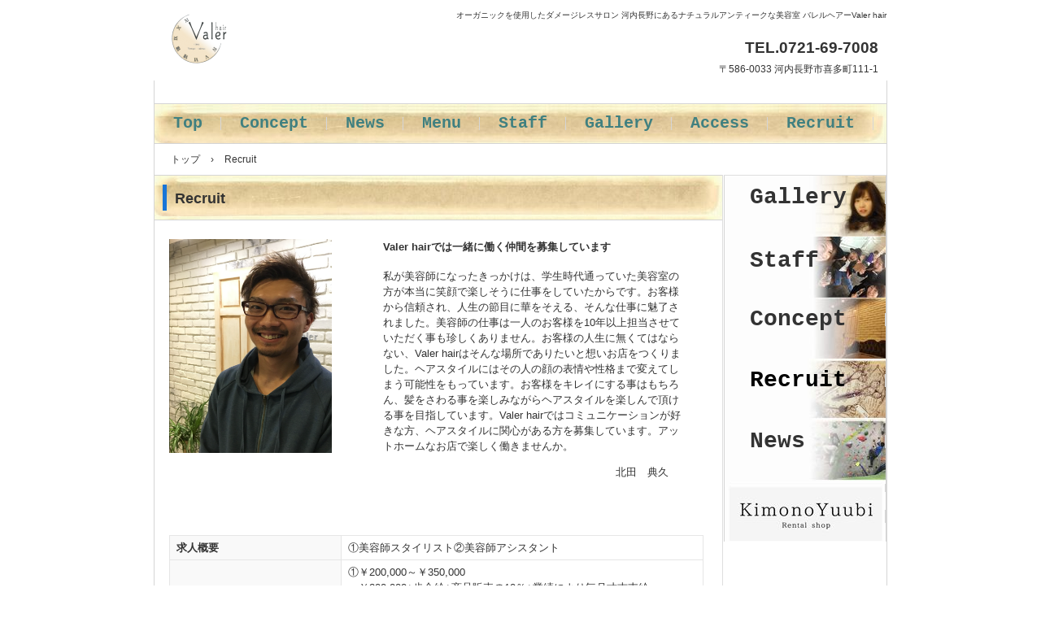

--- FILE ---
content_type: text/html
request_url: http://valerhair.com/recruit.html
body_size: 9123
content:
<!DOCTYPE html>
<html lang="ja">
<head>
<meta charset="UTF-8">
<meta name="viewport" content="width=device-width, initial-scale=1">
<meta name="keywords" content="valerhair,バレルへアー,美容室,河内長野,香草カラー,ダメージレス,傷まない,オーガニック,RECRUIT,リクルート">
<meta name="description" content="香草カラーを使用したダメージレスサロン。河内長野にあるナチュラルアンティークな美容室、バレルヘアーValer hair。リクルート、求人説明のページ。">
<title>Recruit | バレルヘアー Valer hair 河内長野</title><!--[if lt IE 9]>
<script src="html5.js" type="text/javascript"></script>
<![endif]-->
<style type="text/css">
<!--

html{
  font-size: 62.5%;
}
article, aside, details, figcaption, figure, footer, header, hgroup, main, nav, section, summary{
  display: block;
}
h1, h2, h3, h4, h5, h6, p, ul, ol, dl, table{
  margin-top: 0;
  box-sizing: border-box;
}

ul{
  margin: 0;
  box-sizing: border-box;
}

nav{
  box-sizing: border-box;
}

/* body */

body {
  text-align: left;
  padding:0px;
  margin:0px;
  word-wrap: break-word;
  font-size: 13px;
  font-size: 1.3rem;
  font-family: "ヒラギノ角ゴ Pro W3", "Hiragino Kaku Gothic Pro", "メイリオ", Meiryo, Osaka, "ＭＳ Ｐゴシック", "MS PGothic", Arial, sans-serif;
  line-height: 1.5;
}

#content {
  position: relative;
}

/* Parts */

.sp-part-top {
  display: block;
  position: relative;
}

.sp-part-top:after {
  display: table;
  clear: both;
  content: "";
}

/* copyright */

.hpb-copyright {
  display: block;
  text-align: center;
}

/* layout */

/*追加*/
#main {
   overflow: hidden;
   padding: 0;
   margin: 0 auto;
}

#main:after {
  clear: both;
  display: table;
  content: "";
}

/*追加*/
#colophon {
  padding: 0px;
  padding-top: 30px;
  width:100%;
  margin: 0 auto;
}
#sidebar1, #sidebar2 {
  float: none;
  width: auto;
  padding: 0px;
  box-sizing:border-box;
}

/*---*/

#primary
{
  margin-top:0;
}

#breadcrumb-list {
  clear: both;
}

.screen-reader-text{
  display:none;
}

/* table */
th {
  text-align: left;
}

table.sp-part-top {
  margin: 5px auto;
  display: table;
  border-collapse: collapse;
  width: 100%;
}
table > tbody > tr > th, table > tbody > tr > td {
padding: 5px 8px;
}

/* Yahoo!ロコ-地図, Googleマップ */

div[data-hpbmap] {
  word-wrap: normal;
  max-width: 100%;
}

div[data-hpbmap] img {
  max-width: none !important;
}

/* WordPress投稿 */

.entry-content .alignleft,
.comment-content .alignleft {
  float: left;
}
.entry-content .alignright,
.comment-content .alignright {
  float: right;
}
.entry-content .aligncenter,
.comment-content .aligncenter {
  display: block;
  margin-left: auto;
  margin-right: auto;
}
.entry-content:after,
.comment-content:after {
  display: table;
  clear: both;
  content: "";
}

/* 追加 */

@media screen and (max-width: 568px){

  * {
    box-sizing: border-box;
  }
  body {
    min-width: 100%;
  }

  #masthead {
    position: static;
  }
  #primary, #main-inner, #contenthead, #content {
    float: none;
    width: 100%;
  }
  #main,#content {
    width: 100%;
    padding: 0;
  }
  #main-inner {
    padding: 10px;
  }

  #sidebar1, #sidebar2 {
    float: none;
    width: auto;
    padding: 10px;
    box-sizing:border-box;
  }

  #colophon {
    padding: 10px;
  }

  embed {
    max-width: 100%;
  }
}
#colophon {
  margin-top : 0px;
  margin-left : auto;
  margin-right : auto;
  margin-bottom : 0px;
}

#content {
  background-color : #ffffff;
  margin-top : 0px;
  margin-left : auto;
  margin-right : auto;
  margin-bottom : 10px;
  height : 100%;
  position : relative;
  box-sizing : border-box;
}

#main {
  margin-top : 0px;
  margin-left : auto;
  margin-right : auto;
  margin-bottom : 0px;
  border-bottom-width : 1px;
  border-bottom-style : solid;
  border-bottom-color : #d5d5d5;
}

#main::after {
  clear : both;
  display : table;
  content : "";
}

#masthead {
  padding-top : 1px;
}

#page-content {
  margin-top : 10px;
  margin-left : 10px;
  margin-right : 10px;
  margin-bottom : 10px;
}

#primary {
  box-sizing : border-box;
}

#sidebar1 {
  box-sizing : border-box;
}

#sidebar2 {
  box-sizing : border-box;
}

a {
  color : #333333;
  text-decoration : none;
}

a:active {
  color : #333333;
  text-decoration : none;
}

a:hover {
  color : #db2414;
  text-decoration : underline;
}

body {
  font-size : 1.2rem;
  color : #333333;
}

@media not screen, screen and (min-width: 569px) {

  #colophon {
    padding-top : 20px;
    margin-top : 0px;
    margin-left : auto;
    margin-right : auto;
    margin-bottom : 0px;
    border-left-width : 1px;
    border-right-width : 1px;
    border-left-style : solid;
    border-right-style : solid;
    border-left-color : #d5d5d5;
    border-right-color : #d5d5d5;
    width : 900px;
  }

  #main {
    margin-top : 0px;
    margin-left : auto;
    margin-right : auto;
    margin-bottom : 0px;
    border-left-width : 1px;
    border-right-width : 1px;
    border-left-style : solid;
    border-right-style : solid;
    border-left-color : #d5d5d5;
    border-right-color : #d5d5d5;
    width : 900px;
  }

  #sidebar2 {
    background-color : #408080;
  }
}

@media not screen, screen and (min-width: 569px) {

  #content {
    border-right-width : 1px;
    border-bottom-width : 1px;
    border-right-style : solid;
    border-bottom-style : solid;
    border-right-color : #dedede;
    border-bottom-color : #dedede;
    width : 699px;
    float : left;
  }

  #contenthead {
    width : 900px;
  }

  #main-inner {
    width : 900px;
  }

  #sidebar2 {
    border-top-width : 1px;
    border-top-style : solid;
    border-top-color : #dedede;
    width : 200px;
    float : right;
  }
}

@media screen and (max-width: 568px) {

  #main-inner {
    padding-top : 0px;
    padding-left : 0px;
    padding-right : 0px;
    padding-bottom : 0px;
  }

  #sidebar1 {
    padding-top : 0px;
    padding-left : 0px;
    padding-right : 0px;
    padding-bottom : 0px;
  }

  #sidebar2 {
    padding-top : 0px;
    padding-left : 0px;
    padding-right : 0px;
    padding-bottom : 0px;
  }
}

#sp-site-navigation-2, #sp-site-navigation-3, #sp-site-navigation-4, #sp-site-navigation-5, #sp-site-navigation-6, #sp-site-navigation-7 {
  padding-top : 4px;
  border-left-width : 1px;
  border-right-width : 1px;
  border-left-style : solid;
  border-right-style : solid;
  border-left-color : #d5d5d5;
  border-right-color : #d5d5d5;
}

#sp-site-navigation-2 .menu-toggle, #sp-site-navigation-3 .menu-toggle, #sp-site-navigation-4 .menu-toggle, #sp-site-navigation-5 .menu-toggle, #sp-site-navigation-6 .menu-toggle, #sp-site-navigation-7 .menu-toggle {
  display : none;
}

#sp-site-navigation-2 .screen-reader-text, #sp-site-navigation-3 .screen-reader-text, #sp-site-navigation-4 .screen-reader-text, #sp-site-navigation-5 .screen-reader-text, #sp-site-navigation-6 .screen-reader-text, #sp-site-navigation-7 .screen-reader-text {
  display : none;
}

#sp-site-navigation-2 ul, #sp-site-navigation-3 ul, #sp-site-navigation-4 ul, #sp-site-navigation-5 ul, #sp-site-navigation-6 ul, #sp-site-navigation-7 ul {
  padding-top : 0px;
  padding-left : 0px;
  padding-right : 0px;
  padding-bottom : 0px;
  margin-top : 0px;
  margin-left : 0px;
  margin-right : 0px;
  margin-bottom : 0px;
  list-style-type : none;
  list-style-position : outside;
}

#sp-site-navigation-2 ul a, #sp-site-navigation-3 ul a, #sp-site-navigation-4 ul a, #sp-site-navigation-5 ul a, #sp-site-navigation-6 ul a, #sp-site-navigation-7 ul a {
  text-decoration : none;
}

#sp-site-navigation-2 ul ul, #sp-site-navigation-3 ul ul, #sp-site-navigation-4 ul ul, #sp-site-navigation-5 ul ul, #sp-site-navigation-6 ul ul, #sp-site-navigation-7 ul ul {
  background-color : #ffffff;
  border-top-width : 1px;
  border-left-width : 1px;
  border-right-width : 1px;
  border-bottom-width : medium;
  border-top-style : solid;
  border-left-style : solid;
  border-right-style : solid;
  border-bottom-style : none;
  border-top-color : #3c3f53;
  border-left-color : #3c3f53;
  border-right-color : #3c3f53;
  border-bottom-color : initial;
  width : auto;
  min-width : 150px;
  display : none;
  position : absolute;
  top : 100%;
  left : 0px;
  z-index : 9999;
}

#sp-site-navigation-2 ul ul li, #sp-site-navigation-3 ul ul li, #sp-site-navigation-4 ul ul li, #sp-site-navigation-5 ul ul li, #sp-site-navigation-6 ul ul li, #sp-site-navigation-7 ul ul li {
  border-bottom-width : 1px;
  border-bottom-style : solid;
  border-bottom-color : #3c3f53;
  width : 100%;
  white-space : nowrap;
}

#sp-site-navigation-2 ul ul li a, #sp-site-navigation-3 ul ul li a, #sp-site-navigation-4 ul ul li a, #sp-site-navigation-5 ul ul li a, #sp-site-navigation-6 ul ul li a, #sp-site-navigation-7 ul ul li a {
  color : #333333;
  padding-top : 5px;
  padding-left : 0.5rem;
  padding-right : 0.5rem;
  padding-bottom : 5px;
  display : block;
}

#sp-site-navigation-2 ul ul li a:hover, #sp-site-navigation-3 ul ul li a:hover, #sp-site-navigation-4 ul ul li a:hover, #sp-site-navigation-5 ul ul li a:hover, #sp-site-navigation-6 ul ul li a:hover, #sp-site-navigation-7 ul ul li a:hover {
  background-color : #ededed;
}

#sp-site-navigation-2 ul ul li:hover, #sp-site-navigation-3 ul ul li:hover, #sp-site-navigation-4 ul ul li:hover, #sp-site-navigation-5 ul ul li:hover, #sp-site-navigation-6 ul ul li:hover, #sp-site-navigation-7 ul ul li:hover {
  position : relative;
}

#sp-site-navigation-2 ul ul li:hover> ul, #sp-site-navigation-3 ul ul li:hover> ul, #sp-site-navigation-4 ul ul li:hover> ul, #sp-site-navigation-5 ul ul li:hover> ul, #sp-site-navigation-6 ul ul li:hover> ul, #sp-site-navigation-7 ul ul li:hover> ul {
  display : block;
  top : 0px;
  left : 100%;
}

#sp-site-navigation-2> ul, #sp-site-navigation-3> ul, #sp-site-navigation-4> ul, #sp-site-navigation-5> ul, #sp-site-navigation-6> ul, #sp-site-navigation-7> ul {
  margin-top : 0px;
  margin-left : auto;
  margin-right : auto;
  margin-bottom : 0px;
  width : 100%;
}

#sp-site-navigation-2> ul::after, #sp-site-navigation-3> ul::after, #sp-site-navigation-4> ul::after, #sp-site-navigation-5> ul::after, #sp-site-navigation-6> ul::after, #sp-site-navigation-7> ul::after {
  clear : both;
  display : table;
  content : "";
}

#sp-site-navigation-2> ul> li, #sp-site-navigation-3> ul> li, #sp-site-navigation-4> ul> li, #sp-site-navigation-5> ul> li, #sp-site-navigation-6> ul> li, #sp-site-navigation-7> ul> li {
  background-image : url(img/nav-boder.png);
  background-repeat : no-repeat;
  background-position : right center;
  padding-top : 0px;
  padding-left : 3px;
  padding-right : 3px;
  padding-bottom : 0px;
  margin-bottom : 4px;
  width : auto;
  float : none;
  position : relative;
}

#sp-site-navigation-2> ul> li.current-menu-ancestor> a, #sp-site-navigation-3> ul> li.current-menu-ancestor> a, #sp-site-navigation-4> ul> li.current-menu-ancestor> a, #sp-site-navigation-5> ul> li.current-menu-ancestor> a, #sp-site-navigation-6> ul> li.current-menu-ancestor> a, #sp-site-navigation-7> ul> li.current-menu-ancestor> a {
  color : #ffffff;
  background-color : #0e7aec;
}

#sp-site-navigation-2> ul> li.current-menu-item> a, #sp-site-navigation-3> ul> li.current-menu-item> a, #sp-site-navigation-4> ul> li.current-menu-item> a, #sp-site-navigation-5> ul> li.current-menu-item> a, #sp-site-navigation-6> ul> li.current-menu-item> a, #sp-site-navigation-7> ul> li.current-menu-item> a {
  color : #ffffff;
  background-color : #0e7aec;
}

#sp-site-navigation-2> ul> li.current_page_ancestor> a, #sp-site-navigation-3> ul> li.current_page_ancestor> a, #sp-site-navigation-4> ul> li.current_page_ancestor> a, #sp-site-navigation-5> ul> li.current_page_ancestor> a, #sp-site-navigation-6> ul> li.current_page_ancestor> a, #sp-site-navigation-7> ul> li.current_page_ancestor> a {
  color : #ffffff;
  background-color : #0e7aec;
}

#sp-site-navigation-2> ul> li.current_page_item> a, #sp-site-navigation-3> ul> li.current_page_item> a, #sp-site-navigation-4> ul> li.current_page_item> a, #sp-site-navigation-5> ul> li.current_page_item> a, #sp-site-navigation-6> ul> li.current_page_item> a, #sp-site-navigation-7> ul> li.current_page_item> a {
  color : #ffffff;
  background-color : #0e7aec;
}

#sp-site-navigation-2> ul> li:hover> ul, #sp-site-navigation-3> ul> li:hover> ul, #sp-site-navigation-4> ul> li:hover> ul, #sp-site-navigation-5> ul> li:hover> ul, #sp-site-navigation-6> ul> li:hover> ul, #sp-site-navigation-7> ul> li:hover> ul {
  display : block;
}

#sp-site-navigation-2> ul> li> a, #sp-site-navigation-3> ul> li> a, #sp-site-navigation-4> ul> li> a, #sp-site-navigation-5> ul> li> a, #sp-site-navigation-6> ul> li> a, #sp-site-navigation-7> ul> li> a {
  padding-top : 5px;
  padding-left : 1em;
  padding-right : 1em;
  padding-bottom : 5px;
  display : block;
}

#sp-site-navigation-2> ul> li> a:hover, #sp-site-navigation-3> ul> li> a:hover, #sp-site-navigation-4> ul> li> a:hover, #sp-site-navigation-5> ul> li> a:hover, #sp-site-navigation-6> ul> li> a:hover, #sp-site-navigation-7> ul> li> a:hover {
  color : #ffffff;
  background-color : #0e7aec;
}

@media screen and (max-width: 568px) {

  #sp-site-navigation-2, #sp-site-navigation-3, #sp-site-navigation-4, #sp-site-navigation-5, #sp-site-navigation-6, #sp-site-navigation-7 {
    background-color : #0e7aec;
    background-image : none;
    padding-top : 0px;
    margin-top : 10px;
    position : relative;
  }

  #sp-site-navigation-2 .menu-toggle, #sp-site-navigation-3 .menu-toggle, #sp-site-navigation-4 .menu-toggle, #sp-site-navigation-5 .menu-toggle, #sp-site-navigation-6 .menu-toggle, #sp-site-navigation-7 .menu-toggle {
    background-image : url(img/icon-menu.png);
    background-repeat : no-repeat;
    background-position : center center;
    text-indent : -999em;
    padding-top : 10px;
    padding-left : 10px;
    padding-right : 10px;
    padding-bottom : 10px;
    margin-top : 0px;
    margin-left : 0px;
    margin-right : 0px;
    margin-bottom : 0px;
    display : none;
    cursor : pointer;
  }

  #sp-site-navigation-2 .screen-reader-text, #sp-site-navigation-3 .screen-reader-text, #sp-site-navigation-4 .screen-reader-text, #sp-site-navigation-5 .screen-reader-text, #sp-site-navigation-6 .screen-reader-text, #sp-site-navigation-7 .screen-reader-text {
    display : none;
  }

  #sp-site-navigation-2 li, #sp-site-navigation-3 li, #sp-site-navigation-4 li, #sp-site-navigation-5 li, #sp-site-navigation-6 li, #sp-site-navigation-7 li {
    background-repeat : repeat-x;
    background-position : left top;
    padding-left : 0px;
    border-left-width : 0px;
  }

  #sp-site-navigation-2 li a, #sp-site-navigation-3 li a, #sp-site-navigation-4 li a, #sp-site-navigation-5 li a, #sp-site-navigation-6 li a, #sp-site-navigation-7 li a {
    color : #ffffff;
    display : block;
  }

  #sp-site-navigation-2 ul, #sp-site-navigation-3 ul, #sp-site-navigation-4 ul, #sp-site-navigation-5 ul, #sp-site-navigation-6 ul, #sp-site-navigation-7 ul {
    background-color : #ffffff;
    width : auto;
    height : auto;
    display : block;
    list-style-type : none;
    list-style-position : outside;
  }

  #sp-site-navigation-2 ul li, #sp-site-navigation-3 ul li, #sp-site-navigation-4 ul li, #sp-site-navigation-5 ul li, #sp-site-navigation-6 ul li, #sp-site-navigation-7 ul li {
    width : auto;
    float : none;
  }

  #sp-site-navigation-2 ul li a, #sp-site-navigation-3 ul li a, #sp-site-navigation-4 ul li a, #sp-site-navigation-5 ul li a, #sp-site-navigation-6 ul li a, #sp-site-navigation-7 ul li a {
    line-height : 24px;
    background-repeat : no-repeat;
    background-position : 5px 12px;
    padding-top : 8px;
    padding-left : 25px;
    padding-right : 10px;
    padding-bottom : 7px;
    float : none;
  }

  #sp-site-navigation-2 ul li a:active, #sp-site-navigation-3 ul li a:active, #sp-site-navigation-4 ul li a:active, #sp-site-navigation-5 ul li a:active, #sp-site-navigation-6 ul li a:active, #sp-site-navigation-7 ul li a:active {
    color : #ffffff;
    text-decoration : none;
  }

  #sp-site-navigation-2 ul li a:hover, #sp-site-navigation-3 ul li a:hover, #sp-site-navigation-4 ul li a:hover, #sp-site-navigation-5 ul li a:hover, #sp-site-navigation-6 ul li a:hover, #sp-site-navigation-7 ul li a:hover {
    color : #ffffff;
    text-decoration : none;
  }

  #sp-site-navigation-2 ul li a:link, #sp-site-navigation-3 ul li a:link, #sp-site-navigation-4 ul li a:link, #sp-site-navigation-5 ul li a:link, #sp-site-navigation-6 ul li a:link, #sp-site-navigation-7 ul li a:link {
    color : #3c3f53;
    text-decoration : none;
  }

  #sp-site-navigation-2 ul li a:visited, #sp-site-navigation-3 ul li a:visited, #sp-site-navigation-4 ul li a:visited, #sp-site-navigation-5 ul li a:visited, #sp-site-navigation-6 ul li a:visited, #sp-site-navigation-7 ul li a:visited {
    color : #3c3f53;
    text-decoration : none;
  }

  #sp-site-navigation-2 ul li li, #sp-site-navigation-3 ul li li, #sp-site-navigation-4 ul li li, #sp-site-navigation-5 ul li li, #sp-site-navigation-6 ul li li, #sp-site-navigation-7 ul li li {
    background-image : none;
  }

  #sp-site-navigation-2 ul ul, #sp-site-navigation-3 ul ul, #sp-site-navigation-4 ul ul, #sp-site-navigation-5 ul ul, #sp-site-navigation-6 ul ul, #sp-site-navigation-7 ul ul {
    background-color : transparent;
    border-top-width : medium;
    border-left-width : medium;
    border-right-width : medium;
    border-bottom-width : medium;
    border-top-style : none;
    border-left-style : none;
    border-right-style : none;
    border-bottom-style : none;
    border-top-color : initial;
    border-left-color : initial;
    border-right-color : initial;
    border-bottom-color : initial;
    width : auto;
    min-width : 150px;
    display : block;
    position : relative;
    top : 100%;
    left : 0px;
    z-index : 9999;
  }

  #sp-site-navigation-2 ul ul li, #sp-site-navigation-3 ul ul li, #sp-site-navigation-4 ul ul li, #sp-site-navigation-5 ul ul li, #sp-site-navigation-6 ul ul li, #sp-site-navigation-7 ul ul li {
    border-bottom-width : medium;
    border-bottom-style : none;
    border-bottom-color : initial;
  }

  #sp-site-navigation-2 ul ul li a, #sp-site-navigation-3 ul ul li a, #sp-site-navigation-4 ul ul li a, #sp-site-navigation-5 ul ul li a, #sp-site-navigation-6 ul ul li a, #sp-site-navigation-7 ul ul li a {
    color : #ffffff;
    padding-top : 8px;
    padding-left : 50px;
    padding-right : 50px;
    padding-bottom : 8px;
    border-bottom-width : medium;
    border-bottom-style : none;
    border-bottom-color : initial;
  }

  #sp-site-navigation-2 ul ul li a:hover, #sp-site-navigation-3 ul ul li a:hover, #sp-site-navigation-4 ul ul li a:hover, #sp-site-navigation-5 ul ul li a:hover, #sp-site-navigation-6 ul ul li a:hover, #sp-site-navigation-7 ul ul li a:hover {
    background-color : rgba(0, 0, 0, 0.1);
  }

  #sp-site-navigation-2 ul> li, #sp-site-navigation-3 ul> li, #sp-site-navigation-4 ul> li, #sp-site-navigation-5 ul> li, #sp-site-navigation-6 ul> li, #sp-site-navigation-7 ul> li {
    color : #ffffff;
    padding-top : 0px;
    padding-left : 0px;
    padding-right : 0px;
    padding-bottom : 0px;
  }

  #sp-site-navigation-2.button-menu .menu-toggle, #sp-site-navigation-3.button-menu .menu-toggle, #sp-site-navigation-4.button-menu .menu-toggle, #sp-site-navigation-5.button-menu .menu-toggle, #sp-site-navigation-6.button-menu .menu-toggle, #sp-site-navigation-7.button-menu .menu-toggle {
    display : block;
  }

  #sp-site-navigation-2.button-menu ul.toggled-on, #sp-site-navigation-3.button-menu ul.toggled-on, #sp-site-navigation-4.button-menu ul.toggled-on, #sp-site-navigation-5.button-menu ul.toggled-on, #sp-site-navigation-6.button-menu ul.toggled-on, #sp-site-navigation-7.button-menu ul.toggled-on {
    display : block;
  }

  #sp-site-navigation-2.button-menu> ul, #sp-site-navigation-3.button-menu> ul, #sp-site-navigation-4.button-menu> ul, #sp-site-navigation-5.button-menu> ul, #sp-site-navigation-6.button-menu> ul, #sp-site-navigation-7.button-menu> ul {
    display : none;
  }

  #sp-site-navigation-2.button-menu> ul> ul, #sp-site-navigation-3.button-menu> ul> ul, #sp-site-navigation-4.button-menu> ul> ul, #sp-site-navigation-5.button-menu> ul> ul, #sp-site-navigation-6.button-menu> ul> ul, #sp-site-navigation-7.button-menu> ul> ul {
    display : block;
  }

  #sp-site-navigation-2> ul> li.current-menu-ancestor> a, #sp-site-navigation-3> ul> li.current-menu-ancestor> a, #sp-site-navigation-4> ul> li.current-menu-ancestor> a, #sp-site-navigation-5> ul> li.current-menu-ancestor> a, #sp-site-navigation-6> ul> li.current-menu-ancestor> a, #sp-site-navigation-7> ul> li.current-menu-ancestor> a {
    color : #ffffff;
    background-color : #0e7aec;
  }

  #sp-site-navigation-2> ul> li.current-menu-item> a, #sp-site-navigation-3> ul> li.current-menu-item> a, #sp-site-navigation-4> ul> li.current-menu-item> a, #sp-site-navigation-5> ul> li.current-menu-item> a, #sp-site-navigation-6> ul> li.current-menu-item> a, #sp-site-navigation-7> ul> li.current-menu-item> a {
    color : #ffffff;
    background-color : #0e7aec;
  }

  #sp-site-navigation-2> ul> li.current_page_ancestor> a, #sp-site-navigation-3> ul> li.current_page_ancestor> a, #sp-site-navigation-4> ul> li.current_page_ancestor> a, #sp-site-navigation-5> ul> li.current_page_ancestor> a, #sp-site-navigation-6> ul> li.current_page_ancestor> a, #sp-site-navigation-7> ul> li.current_page_ancestor> a {
    color : #ffffff;
    background-color : #0e7aec;
  }

  #sp-site-navigation-2> ul> li.current_page_item> a, #sp-site-navigation-3> ul> li.current_page_item> a, #sp-site-navigation-4> ul> li.current_page_item> a, #sp-site-navigation-5> ul> li.current_page_item> a, #sp-site-navigation-6> ul> li.current_page_item> a, #sp-site-navigation-7> ul> li.current_page_item> a {
    color : #ffffff;
    background-color : #0e7aec;
  }

  #sp-site-navigation-2> ul> li> a:hover, #sp-site-navigation-3> ul> li> a:hover, #sp-site-navigation-4> ul> li> a:hover, #sp-site-navigation-5> ul> li> a:hover, #sp-site-navigation-6> ul> li> a:hover, #sp-site-navigation-7> ul> li> a:hover {
    color : #ffffff;
    background-color : #0e7aec;
  }
}

#sp-page-title-11 {
  font-weight : bold;
  color : #333333;
  padding-top : 15px;
  padding-left : 25px;
  padding-right : 15px;
  padding-bottom : 0px;
  margin-bottom : 15px;
  border-top-width : 1px;
  border-bottom-width : 1px;
  border-top-style : solid;
  border-bottom-style : solid;
  border-top-color : #d5d5d5;
  border-bottom-color : #d5d5d5;
  position : relative;
}

#sp-page-title-11::before {
  border-left-width : 5px;
  border-left-style : solid;
  border-left-color : #1875d7;
  height : 60%;
  display : block;
  position : absolute;
  top : 20%;
  left : 10px;
  content : "";
}

#sp-page-title-11> h1 {
  font-size : 18px;
}

#sp-sns-button-1> ul {
  padding-top : 0px;
  padding-left : 0px;
  padding-right : 0px;
  padding-bottom : 0px;
  margin-top : 0px;
  margin-left : 0px;
  margin-right : 0px;
  margin-bottom : 0px;
  width : 100%;
  list-style-type : none;
  list-style-position : outside;
}

#sp-sns-button-1> ul> li {
  margin-top : 2px;
  margin-left : 0px;
  margin-right : 5px;
  margin-bottom : 0px;
  float : left;
  display : inline-block;
}

#sp-table-1, #sp-table-2, #sp-table-3, #sp-table-4, #sp-table-5 {
  border-top-width : 1px;
  border-left-width : 1px;
  border-right-width : 1px;
  border-top-style : solid;
  border-left-style : solid;
  border-right-style : solid;
  border-top-color : #e6e6e6;
  border-left-color : #e6e6e6;
  border-right-color : #e6e6e6;
  width : 100%;
  border-collapse : collapse;
}

#sp-table-1 td, #sp-table-2 td, #sp-table-3 td, #sp-table-4 td, #sp-table-5 td {
  font-weight : normal;
  color : #333333;
  background-color : #ffffff;
  text-align : left;
  border-right-width : 1px;
  border-bottom-width : 1px;
  border-right-style : solid;
  border-bottom-style : solid;
  border-right-color : #e6e6e6;
  border-bottom-color : #e6e6e6;
}

#sp-table-1 th, #sp-table-2 th, #sp-table-3 th, #sp-table-4 th, #sp-table-5 th {
  font-weight : bold;
  color : #333333;
  background-color : #f9f9f9;
  text-align : left;
  border-right-width : 1px;
  border-bottom-width : 1px;
  border-right-style : solid;
  border-bottom-style : solid;
  border-right-color : #e6e6e6;
  border-bottom-color : #e6e6e6;
}

#content.page-estate #page-content hr, #sp-block-container-10 hr, #sp-block-container-3 hr, #sp-block-container-8 hr, #sp-block-container-9 hr {
  color : #cccccc;
  margin-top : 25px;
  margin-left : 0px;
  margin-right : 0px;
  margin-bottom : 30px;
  border-top-width : 1px;
  border-left-width : medium;
  border-right-width : medium;
  border-bottom-width : medium;
  border-top-style : solid;
  border-left-style : none;
  border-right-style : none;
  border-bottom-style : none;
  border-top-color : #e2e2e2;
  border-left-color : initial;
  border-right-color : initial;
  border-bottom-color : initial;
  height : 1px;
}

#content.page-estate #page-content> .large, #sp-block-container-10> .large, #sp-block-container-3> .large, #sp-block-container-8> .large, #sp-block-container-9> .large {
  font-size : 1.2rem;
}

#content.page-estate #page-content> .medium, #sp-block-container-10> .medium, #sp-block-container-3> .medium, #sp-block-container-8> .medium, #sp-block-container-9> .medium {
  font-size : 1rem;
}

#content.page-estate #page-content> .small, #sp-block-container-10> .small, #sp-block-container-3> .small, #sp-block-container-8> .small, #sp-block-container-9> .small {
  font-size : 0.9rem;
}

#content.page-estate #page-content> .x-large, #sp-block-container-10> .x-large, #sp-block-container-3> .x-large, #sp-block-container-8> .x-large, #sp-block-container-9> .x-large {
  font-size : 1.5rem;
}

#content.page-estate #page-content> .x-small, #sp-block-container-10> .x-small, #sp-block-container-3> .x-small, #sp-block-container-8> .x-small, #sp-block-container-9> .x-small {
  font-size : 0.8rem;
}

#content.page-estate #page-content> .xx-large, #sp-block-container-10> .xx-large, #sp-block-container-3> .xx-large, #sp-block-container-8> .xx-large, #sp-block-container-9> .xx-large {
  font-size : 2rem;
}

#content.page-estate #page-content> .xx-small, #sp-block-container-10> .xx-small, #sp-block-container-3> .xx-small, #sp-block-container-8> .xx-small, #sp-block-container-9> .xx-small {
  font-size : 0.7rem;
}

#content.page-estate #page-content> em, #sp-block-container-10> em, #sp-block-container-3> em, #sp-block-container-8> em, #sp-block-container-9> em {
  font-style : oblique;
  color : #515151;
  border-bottom-width : 1px;
  border-bottom-style : solid;
  border-bottom-color : #515151;
}

#content.page-estate #page-content> h1, #sp-block-container-10> h1, #sp-block-container-3> h1, #sp-block-container-8> h1, #sp-block-container-9> h1 {
  font-size : 18px;
  font-weight : normal;
  color : #333333;
  padding-top : 5px;
  padding-left : 0px;
  padding-right : 0px;
  padding-bottom : 5px;
  margin-bottom : 15px;
  border-bottom-width : 1px;
  border-bottom-style : solid;
  border-bottom-color : #d5d5d5;
}

#content.page-estate #page-content> h2, #sp-block-container-10> h2, #sp-block-container-3> h2, #sp-block-container-8> h2, #sp-block-container-9> h2 {
  font-size : 17px;
  font-weight : normal;
  color : #333333;
  padding-top : 5px;
  padding-left : 0px;
  padding-right : 0px;
  padding-bottom : 5px;
  margin-bottom : 15px;
  border-bottom-width : 1px;
  border-bottom-style : solid;
  border-bottom-color : #d5d5d5;
}

#content.page-estate #page-content> h3, #sp-block-container-10> h3, #sp-block-container-3> h3, #sp-block-container-8> h3, #sp-block-container-9> h3 {
  font-size : 16px;
  font-weight : normal;
  color : #333333;
  padding-top : 5px;
  padding-left : 0px;
  padding-right : 0px;
  padding-bottom : 5px;
  margin-bottom : 15px;
  border-bottom-width : 1px;
  border-bottom-style : solid;
  border-bottom-color : #d5d5d5;
}

#content.page-estate #page-content> h4, #sp-block-container-10> h4, #sp-block-container-3> h4, #sp-block-container-8> h4, #sp-block-container-9> h4 {
  font-size : 15px;
  font-weight : normal;
  color : #333333;
  padding-top : 5px;
  padding-left : 0px;
  padding-right : 0px;
  padding-bottom : 5px;
  border-bottom-width : 1px;
  border-bottom-style : solid;
  border-bottom-color : #d5d5d5;
}

#content.page-estate #page-content> h5, #sp-block-container-10> h5, #sp-block-container-3> h5, #sp-block-container-8> h5, #sp-block-container-9> h5 {
  font-size : 14px;
  color : #333333;
  margin-bottom : 15px;
}

#content.page-estate #page-content> h6, #sp-block-container-10> h6, #sp-block-container-3> h6, #sp-block-container-8> h6, #sp-block-container-9> h6 {
  font-size : 13px;
  color : #333333;
  margin-bottom : 15px;
}

#content.page-estate #page-content> p, #sp-block-container-10> p, #sp-block-container-3> p, #sp-block-container-8> p, #sp-block-container-9> p {
  line-height : 1.4;
  color : #333333;
  text-align : left;
  margin-bottom : 25px;
}

#content.page-estate #page-content> strong, #sp-block-container-10> strong, #sp-block-container-3> strong, #sp-block-container-8> strong, #sp-block-container-9> strong {
  font-weight : bold;
  color : #515151;
}

@media screen and (max-width: 568px) {

  #content.page-estate #page-content, #sp-block-container-10, #sp-block-container-3, #sp-block-container-8, #sp-block-container-9 {
  }
}

#sp-site-navigation-8 {
  background-color : #ffffff;
  padding-top : 0px;
  padding-left : 0px;
  padding-right : 0px;
  padding-bottom : 0px;
  margin-top : 0px;
  margin-left : 0px;
  margin-right : 0px;
  margin-bottom : 0px;
  width : 100%;
  box-sizing : border-box;
}

#sp-site-navigation-8 .menu-sub-menu-container {
  padding-top : 20px;
  border-top-width : 1px;
  border-top-style : solid;
  border-top-color : white;
}

#sp-site-navigation-8 .menu-toggle {
  display : none;
}

#sp-site-navigation-8 .screen-reader-text {
  display : none;
}

#sp-site-navigation-8 a {
  color : #000000;
  text-decoration : underline;
}

#sp-site-navigation-8 a:active {
  color : #ff0000;
  text-decoration : underline;
}

#sp-site-navigation-8 a:hover {
  color : #ff0000;
  text-decoration : underline;
}

#sp-site-navigation-8 div.menu {
  padding-top : 20px;
  border-top-width : 1px;
  border-top-style : solid;
  border-top-color : white;
}

#sp-site-navigation-8 ul {
  padding-top : 0px;
  padding-left : 0px;
  padding-right : 0px;
  padding-bottom : 0px;
  margin-top : 0px;
  margin-left : auto;
  margin-right : auto;
  margin-bottom : 0px;
  width : 100%;
  list-style-type : none;
  list-style-position : outside;
}

#sp-site-navigation-8 ul li {
  background-image : url(img/icon-arrow-01.png);
  background-repeat : no-repeat;
  background-position : 10px 0.8em;
  padding-top : 5px;
  padding-left : 20px;
  padding-right : 10px;
  padding-bottom : 5px;
  display : inline;
}

#sp-site-navigation-8 ul li ul {
  display : none;
}

#sp-site-navigation-8 ul li::after {
  margin-top : 0px;
  margin-left : 5px;
  margin-right : 5px;
  margin-bottom : 0px;
  content : '';
}

@media screen and (max-width: 568px) {

  #sp-site-navigation-8 {
    width : 100%;
  }

  #sp-site-navigation-8 .menu-toggle {
    display : none;
    cursor : pointer;
  }

  #sp-site-navigation-8 .screen-reader-text {
    display : none;
  }

  #sp-site-navigation-8 ul {
    display : block;
    list-style-type : none;
    list-style-position : outside;
  }

  #sp-site-navigation-8 ul li {
    display : block;
  }

  #sp-site-navigation-8 ul ul {
    display : none;
  }

  #sp-site-navigation-8.button-menu {
    background-color : #dc2314;
    background-image : none;
    padding-top : 0px;
    margin-top : 0px;
    position : relative;
  }

  #sp-site-navigation-8.button-menu .menu-toggle {
    background-image : url(img/icon-menu.png);
    background-repeat : no-repeat;
    background-position : center center;
    text-indent : -999em;
    padding-top : 10px;
    padding-left : 10px;
    padding-right : 10px;
    padding-bottom : 10px;
    margin-top : 0px;
    margin-left : 0px;
    margin-right : 0px;
    margin-bottom : 0px;
    display : block;
    cursor : pointer;
  }

  #sp-site-navigation-8.button-menu li {
    background-color : #ffffff;
  }

  #sp-site-navigation-8.button-menu ul {
    display : none;
  }

  #sp-site-navigation-8.button-menu ul.toggled-on {
    display : block;
  }
}

#breadcrumb-list {
  margin-top : 10px;
  margin-left : 20px;
}

#breadcrumb-list div {
  margin-right : 10px;
  margin-bottom : 10px;
  width : auto;
  display : inline-block;
}

@media screen and (max-width: 568px) {

  #breadcrumb-list {
    padding-left : 10px;
    padding-right : 10px;
  }
}

#sp-site-branding-1 {
  padding-top : 16px;
  padding-bottom : 16px;
  margin-top : 0px;
  margin-left : auto;
  margin-right : auto;
  margin-bottom : 0px;
  width : 900px;
}

#sp-site-branding-1 .site-description {
  font-size : 1rem;
  font-weight : normal;
  color : #333333;
  text-align : right;
  width : 900px;
  height : 1rem;
  position : absolute;
  top : 1rem;
}

#sp-site-branding-1 .site-title {
  margin-top : 0px;
  margin-left : 0px;
  margin-right : 0px;
  margin-bottom : 0px;
  width : 430px;
  height : 66px;
  float : left;
  display : block;
  overflow : hidden;
}

#sp-site-branding-1 .site-title a {
  background-image : url(img/site-logo.png);
  background-repeat : no-repeat;
  padding-top : 66px;
  width : 430px;
  display : block;
}

@media screen and (max-width: 568px) {

  #sp-site-branding-1 {
    padding-top : 10px;
    padding-left : 20px;
    padding-bottom : 0px;
    width : 100%;
    overflow : hidden;
    box-sizing : border-box;
  }

  #sp-site-branding-1 .site-description {
    display : none;
  }

  #sp-site-branding-1 .site-title {
    padding-top : 0px;
    padding-left : 0px;
    padding-right : 0px;
    padding-bottom : 0px;
    margin-top : 0px;
    margin-left : auto;
    margin-right : auto;
    margin-bottom : 0px;
    width : 100%;
    float : none;
  }

  #sp-site-branding-1 .site-title a {
    background-repeat : no-repeat;
    background-position : center top;
    width : 100%;
  }
}

#sp-site-navigation-1 {
  padding-top : 4px;
  border-top-width : 1px;
  border-bottom-width : 1px;
  border-top-style : solid;
  border-bottom-style : solid;
  border-top-color : #d5d5d5;
  border-bottom-color : #d5d5d5;
}

#sp-site-navigation-1 .menu-toggle {
  display : none;
}

#sp-site-navigation-1 .screen-reader-text {
  display : none;
}

#sp-site-navigation-1 ul {
  padding-top : 0px;
  padding-left : 0px;
  padding-right : 0px;
  padding-bottom : 0px;
  margin-top : 0px;
  margin-left : 0px;
  margin-right : 0px;
  margin-bottom : 0px;
  list-style-type : none;
  list-style-position : outside;
}

#sp-site-navigation-1 ul a {
  text-decoration : none;
}

#sp-site-navigation-1 ul ul {
  background-color : #ffffff;
  border-top-width : 1px;
  border-left-width : 1px;
  border-right-width : 1px;
  border-bottom-width : medium;
  border-top-style : solid;
  border-left-style : solid;
  border-right-style : solid;
  border-bottom-style : none;
  border-top-color : #3c3f53;
  border-left-color : #3c3f53;
  border-right-color : #3c3f53;
  border-bottom-color : initial;
  width : auto;
  min-width : 150px;
  display : none;
  position : absolute;
  top : 100%;
  left : 0px;
  z-index : 200;
}

#sp-site-navigation-1 ul ul li {
  border-bottom-width : 1px;
  border-bottom-style : solid;
  border-bottom-color : #3c3f53;
  width : 100%;
  white-space : nowrap;
}

#sp-site-navigation-1 ul ul li a {
  color : #333333;
  padding-top : 5px;
  padding-left : 0.5rem;
  padding-right : 0.5rem;
  padding-bottom : 5px;
  display : block;
}

#sp-site-navigation-1 ul ul li a:hover {
  background-color : #ededed;
}

#sp-site-navigation-1 ul ul li:hover {
  position : relative;
}

#sp-site-navigation-1 ul ul li:hover> ul {
  display : block;
  top : 0px;
  left : 100%;
}

#sp-site-navigation-1> ul {
  margin-top : 0px;
  margin-left : auto;
  margin-right : auto;
  margin-bottom : 0px;
  width : 100%;
}

#sp-site-navigation-1> ul::after {
  clear : both;
  display : table;
  content : "";
}

#sp-site-navigation-1> ul> li {
  background-image : url(img/nav-boder.png);
  background-repeat : no-repeat;
  background-position : right center;
  padding-top : 0px;
  padding-left : 3px;
  padding-right : 3px;
  padding-bottom : 0px;
  margin-bottom : 4px;
  width : auto;
  float : left;
  position : relative;
}

#sp-site-navigation-1> ul> li.current-menu-ancestor> a {
  color : #ffffff;
  background-color : #dc2314;
}

#sp-site-navigation-1> ul> li.current-menu-item> a {
  color : #ffffff;
  background-color : #dc2314;
}

#sp-site-navigation-1> ul> li.current_page_ancestor> a {
  color : #ffffff;
  background-color : #dc2314;
}

#sp-site-navigation-1> ul> li.current_page_item> a {
  color : #ffffff;
  background-color : #dc2314;
}

#sp-site-navigation-1> ul> li:hover> ul {
  display : block;
}

#sp-site-navigation-1> ul> li> a {
  padding-top : 5px;
  padding-left : 1em;
  padding-right : 1em;
  padding-bottom : 5px;
  display : block;
}

#sp-site-navigation-1> ul> li> a:hover {
  color : #ffffff;
  background-color : #dc2314;
}

@media screen and (max-width: 568px) {

  #sp-site-navigation-1 {
    background-color : #dc2314;
    background-image : none;
    padding-top : 0px;
    margin-top : 10px;
    position : relative;
  }

  #sp-site-navigation-1 .menu-toggle {
    background-image : url(img/icon-menu.png);
    background-repeat : no-repeat;
    background-position : center center;
    text-indent : -999em;
    padding-top : 10px;
    padding-left : 10px;
    padding-right : 10px;
    padding-bottom : 10px;
    margin-top : 0px;
    margin-left : 0px;
    margin-right : 0px;
    margin-bottom : 0px;
    display : none;
    cursor : pointer;
  }

  #sp-site-navigation-1 .screen-reader-text {
    display : none;
  }

  #sp-site-navigation-1 li {
    background-repeat : repeat-x;
    background-position : left top;
    padding-left : 0px;
    border-left-width : 0px;
  }

  #sp-site-navigation-1 li a {
    color : #ffffff;
    display : block;
  }

  #sp-site-navigation-1 ul {
    background-color : #ffffff;
    width : auto;
    height : auto;
    display : block;
    list-style-type : none;
    list-style-position : outside;
  }

  #sp-site-navigation-1 ul li {
    width : auto;
    float : none;
  }

  #sp-site-navigation-1 ul li a {
    line-height : 24px;
    color : #3c3f53;
    background-repeat : no-repeat;
    background-position : 5px 12px;
    text-decoration : none;
    padding-top : 8px;
    padding-left : 25px;
    padding-right : 10px;
    padding-bottom : 7px;
    float : none;
  }

  #sp-site-navigation-1 ul li a:active {
    color : #ffffff;
    text-decoration : none;
  }

  #sp-site-navigation-1 ul li a:hover {
    color : #ffffff;
    text-decoration : none;
  }

  #sp-site-navigation-1 ul li li {
    background-image : none;
  }

  #sp-site-navigation-1 ul ul {
    background-color : transparent;
    border-top-width : medium;
    border-left-width : medium;
    border-right-width : medium;
    border-bottom-width : medium;
    border-top-style : none;
    border-left-style : none;
    border-right-style : none;
    border-bottom-style : none;
    border-top-color : initial;
    border-left-color : initial;
    border-right-color : initial;
    border-bottom-color : initial;
    width : auto;
    min-width : 150px;
    display : block;
    position : relative;
    top : 100%;
    left : 0px;
    z-index : 9999;
  }

  #sp-site-navigation-1 ul ul li {
    border-bottom-width : medium;
    border-bottom-style : none;
    border-bottom-color : initial;
  }

  #sp-site-navigation-1 ul ul li a {
    color : #000000;
    padding-top : 8px;
    padding-left : 50px;
    padding-right : 50px;
    padding-bottom : 8px;
    border-bottom-width : medium;
    border-bottom-style : none;
    border-bottom-color : initial;
  }

  #sp-site-navigation-1 ul ul li a:hover {
    color : #ffffff;
    background-color : rgba(0, 0, 0, 0.6);
  }

  #sp-site-navigation-1 ul> li {
    color : #ffffff;
    padding-top : 0px;
    padding-left : 0px;
    padding-right : 0px;
    padding-bottom : 0px;
  }

  #sp-site-navigation-1.button-menu .menu-toggle {
    display : block;
  }

  #sp-site-navigation-1.button-menu ul.toggled-on {
    display : block;
  }

  #sp-site-navigation-1.button-menu> ul {
    display : none;
  }

  #sp-site-navigation-1.button-menu> ul> ul {
    display : block;
  }

  #sp-site-navigation-1> ul> li {
    background-image : none;
  }

  #sp-site-navigation-1> ul> li.current-menu-ancestor> a {
    color : #ffffff;
    background-color : rgba(0, 0, 0, 0.6);
  }

  #sp-site-navigation-1> ul> li.current-menu-item> a {
    color : #ffffff;
    background-color : rgba(0, 0, 0, 0.6);
  }

  #sp-site-navigation-1> ul> li.current_page_ancestor> a {
    color : #ffffff;
    background-color : rgba(0, 0, 0, 0.6);
  }

  #sp-site-navigation-1> ul> li.current_page_item> a {
    color : #ffffff;
    background-color : rgba(0, 0, 0, 0.6);
  }

  #sp-site-navigation-1> ul> li> a:hover {
    background-color : rgba(0, 0, 0, 0.6);
  }
}

#sp-block-container-1> .large {
  font-size : 1.2em;
}

#sp-block-container-1> .medium {
  font-size : 1em;
}

#sp-block-container-1> .small {
  font-size : 0.9em;
}

#sp-block-container-1> .x-large {
  font-size : 1.5em;
}

#sp-block-container-1> .x-small {
  font-size : 0.8em;
}

#sp-block-container-1> .xx-large {
  font-size : 2em;
}

#sp-block-container-1> .xx-small {
  font-size : 0.7em;
}

#sp-block-container-1> em {
  font-style : oblique;
  color : #515151;
  border-bottom-width : 1px;
  border-bottom-style : solid;
  border-bottom-color : #515151;
}

#sp-block-container-1> h1 {
  color : #000000;
}

#sp-block-container-1> h2 {
  color : #000000;
}

#sp-block-container-1> h3 {
  color : #000000;
}

#sp-block-container-1> h4 {
  line-height : 1.2;
  color : #000000;
  text-align : left;
  clear : both;
}

#sp-block-container-1> h5 {
  font-size : 1.08em;
  line-height : 1.2;
  color : #000000;
  text-align : left;
  clear : both;
}

#sp-block-container-1> h6 {
  font-size : 1em;
  color : #000000;
}

#sp-block-container-1> p {
  line-height : 1.4;
  color : #515151;
  text-align : left;
  margin-top : 0.5em;
  margin-left : 1em;
  margin-right : 1em;
  margin-bottom : 0.5em;
}

#sp-block-container-1> p.indent {
  padding-left : 10px;
}

#sp-block-container-1> strong {
  font-weight : bold;
  color : #515151;
}

@media not screen, screen and (min-width: 569px) {

  #sp-image-22, #sp-image-23 {
  }
}

@media screen and (max-width: 568px) {

  #sp-image-22, #sp-image-23 {
    max-width : 100%;
  }
}

#sp-block-container-10 {
}

#sp-block-container-9 {
}

#sp-page-title-11 {
  background-image : url(img/image53.jpg);
}

#sp-site-branding-1> .inner-box> .site-title> a {
  background-image : url(img/site-logo15.png);
}

#sp-site-navigation-1 {
  background-image : url(img/image42.jpg);
}

#sp-site-navigation-1> ul {
  background-image : url(img/image42.jpg);
}

#sp-site-navigation-1> ul> li.current_page_item> a {
  font-size : 2rem;
  font-family : "Courier New", monospace;
  font-weight : bold;
  color : #408080;
  background-color : transparent;
}

#sp-site-navigation-1> ul> li> a {
  font-size : 2rem;
  font-family : "Courier New", monospace;
  font-weight : bold;
  color : #408080;
}

#sp-site-navigation-1> ul> li> a:hover {
  font-size : 2rem;
  font-family : "Courier New", monospace;
  font-weight : bold;
  color : #ffffff;
  background-color : #408080;
}

#sp-site-navigation-2 {
  background-color : transparent;
  background-image : url(img/13.jpg);
  background-repeat : no-repeat;
  padding-top : 1px;
  padding-left : 0px;
  padding-right : 0px;
  padding-bottom : 0px;
}

#sp-site-navigation-2> ul {
  background-color : transparent;
  background-image : url(img/13.jpg);
  background-repeat : no-repeat;
}

#sp-site-navigation-2> ul> li.current_page_item> a {
  font-size : 2.8rem;
  font-family : "Courier New", monospace;
  font-weight : bold;
  color : #000000;
  background-color : transparent;
}

#sp-site-navigation-2> ul> li> a {
  font-size : 2.8rem;
  font-family : "Courier New", monospace;
  font-weight : bold;
}

#sp-site-navigation-2> ul> li> a:hover {
  font-size : 2.8rem;
  font-family : "Courier New", monospace;
  font-weight : bold;
  color : #408080;
  background-color : rgba(64, 128, 128, 0.2);
}

#sp-site-navigation-3 {
  background-color : transparent;
  background-image : url(img/715.jpg);
  background-repeat : no-repeat;
}

#sp-site-navigation-3> ul {
  background-color : transparent;
  background-image : url(img/715.jpg);
  background-repeat : no-repeat;
}

#sp-site-navigation-3> ul> li.current_page_item> a {
  font-size : 2.8rem;
  font-family : "Courier New", monospace;
  font-weight : bold;
  color : #000000;
  background-color : transparent;
}

#sp-site-navigation-3> ul> li> a {
  font-size : 2.8rem;
  font-family : "Courier New", monospace;
  font-weight : bold;
}

#sp-site-navigation-3> ul> li> a:hover {
  font-size : 2.8rem;
  font-family : "Courier New", monospace;
  font-weight : bold;
  color : #408080;
  background-color : rgba(64, 128, 128, 0.2);
}

#sp-site-navigation-4 {
  background-color : transparent;
  background-image : url(img/36.jpg);
  background-repeat : no-repeat;
  padding-top : 1px;
  padding-left : 0px;
  padding-right : 0px;
  padding-bottom : 0px;
}

#sp-site-navigation-4> ul {
  background-color : transparent;
  background-image : url(img/36.jpg);
  background-repeat : no-repeat;
}

#sp-site-navigation-4> ul> li.current_page_item> a {
  font-size : 2.8rem;
  font-family : "Courier New", monospace;
  font-weight : bold;
  color : #000000;
  background-color : transparent;
}

#sp-site-navigation-4> ul> li> a {
  font-size : 2.8rem;
  font-family : "Courier New", monospace;
  font-weight : bold;
}

#sp-site-navigation-4> ul> li> a:hover {
  font-size : 2.8rem;
  font-family : "Courier New", monospace;
  font-weight : bold;
  color : #408080;
  background-color : rgba(64, 128, 128, 0.2);
}

#sp-site-navigation-5 {
  background-color : transparent;
  background-image : url(img/51.jpg);
  background-repeat : no-repeat;
  padding-top : 1px;
  padding-left : 0px;
  padding-right : 0px;
  padding-bottom : 0px;
}

#sp-site-navigation-5> ul {
  background-color : transparent;
  background-image : url(img/51.jpg);
  background-repeat : no-repeat;
}

#sp-site-navigation-5> ul> li.current_page_item> a {
  font-size : 2.8rem;
  font-family : "Courier New", monospace;
  font-weight : bold;
  color : #000000;
  background-color : transparent;
}

#sp-site-navigation-5> ul> li> a {
  font-size : 2.8rem;
  font-family : "Courier New", monospace;
  font-weight : bold;
}

#sp-site-navigation-5> ul> li> a:hover {
  font-size : 2.8rem;
  font-family : "Courier New", monospace;
  font-weight : bold;
  color : #408080;
  background-color : rgba(64, 128, 128, 0.2);
}

#sp-site-navigation-6 {
  background-color : transparent;
  background-image : url(img/6@.jpg);
  background-repeat : no-repeat;
  padding-top : 1px;
  padding-left : 0px;
  padding-right : 0px;
  padding-bottom : 0px;
}

#sp-site-navigation-6> ul {
  background-color : transparent;
  background-image : url(img/6@.jpg);
  background-repeat : no-repeat;
}

#sp-site-navigation-6> ul> li.current_page_item> a {
  font-size : 2.8rem;
  font-family : "Courier New", monospace;
  font-weight : bold;
  color : #000000;
  background-color : transparent;
}

#sp-site-navigation-6> ul> li> a {
  font-size : 2.8rem;
  font-family : "Courier New", monospace;
  font-weight : bold;
}

#sp-site-navigation-6> ul> li> a:hover {
  font-size : 2.8rem;
  font-family : "Courier New", monospace;
  font-weight : bold;
  color : #408080;
  background-color : rgba(64, 128, 128, 0.2);
}

#sp-site-navigation-7 {
  background-color : transparent;
  background-image : url(img/IMG_12.JPG);
  background-repeat : no-repeat;
}

#sp-site-navigation-7> ul {
  background-color : transparent;
  background-image : url(img/IMG_12.JPG);
  background-repeat : no-repeat;
}

#sp-site-navigation-7> ul> li.current_page_item> a {
  font-size : 2.8rem;
  font-family : "Courier New", monospace;
  font-weight : bold;
  color : #000000;
  background-color : transparent;
}

#sp-site-navigation-7> ul> li> a {
  font-size : 2.8rem;
  font-family : "Courier New", monospace;
  font-weight : bold;
}

#sp-site-navigation-7> ul> li> a:hover {
  font-size : 2.8rem;
  font-family : "Courier New", monospace;
  font-weight : bold;
  color : #408080;
  background-color : rgba(64, 128, 128, 0.2);
}

#sp-table-1 {
  background-color : transparent;
  background-image : none;
  background-repeat : repeat;
  background-attachment : scroll;
  background-position : 0% 0%;
  background-clip : border-box;
  background-origin : padding-box;
  background-size : auto auto;
  padding-top : 0px;
  padding-left : 0px;
  padding-right : 0px;
  padding-bottom : 0px;
  margin-top : 0px;
  margin-left : 0px;
  margin-right : 0px;
  margin-bottom : 0px;
  border-top-style : none;
  border-left-style : none;
  border-right-style : none;
  border-bottom-style : none;
}

#sp-table-1> tbody> tr> td {
  background-color : transparent;
  background-image : none;
  background-repeat : repeat;
  background-attachment : scroll;
  background-position : 0% 0%;
  background-clip : border-box;
  background-origin : padding-box;
  background-size : auto auto;
  padding-top : 8px;
  padding-left : 8px;
  padding-right : 8px;
  padding-bottom : 8px;
  margin-top : 0px;
  margin-left : 0px;
  margin-right : 0px;
  margin-bottom : 0px;
  border-top-style : none;
  border-left-style : none;
  border-right-style : none;
  border-bottom-style : none;
}

#sp-table-2 {
  padding-top : 0px;
  padding-left : 0px;
  padding-right : 0px;
  padding-bottom : 0px;
  margin-top : 0px;
  margin-left : 0px;
  margin-right : 0px;
  margin-bottom : 0px;
  border-top-style : none;
  border-left-style : none;
  border-right-style : none;
  border-bottom-style : none;
}

#sp-table-2> tbody> tr> td {
  background-color : transparent;
  background-image : none;
  background-repeat : repeat;
  background-attachment : scroll;
  background-position : 0% 0%;
  background-clip : border-box;
  background-origin : padding-box;
  background-size : auto auto;
  padding-top : 8px;
  padding-left : 0px;
  padding-right : 0px;
  padding-bottom : 8px;
  margin-top : 0px;
  margin-left : 0px;
  margin-right : 0px;
  margin-bottom : 0px;
  border-top-width : 0px;
  border-left-width : 0px;
  border-right-width : 0px;
  border-bottom-width : 0px;
  border-top-style : none;
  border-left-style : none;
  border-right-style : none;
  border-bottom-style : none;
}

#sp-table-3 {
  background-color : transparent;
  background-image : none;
  background-repeat : repeat;
  background-attachment : scroll;
  background-position : 0% 0%;
  background-clip : border-box;
  background-origin : padding-box;
  background-size : auto auto;
  padding-top : 0px;
  padding-left : 0px;
  padding-right : 0px;
  padding-bottom : 0px;
  margin-top : 0px;
  margin-left : 0px;
  margin-right : 0px;
  margin-bottom : 0px;
  border-top-width : 0px;
  border-left-width : 0px;
  border-right-width : 0px;
  border-bottom-width : 0px;
  border-top-style : none;
  border-left-style : none;
  border-right-style : none;
  border-bottom-style : none;
}

#sp-table-3> tbody> tr> td {
  background-color : transparent;
  background-image : none;
  background-repeat : repeat;
  background-attachment : scroll;
  background-position : 0% 0%;
  background-clip : border-box;
  background-origin : padding-box;
  background-size : auto auto;
  padding-top : 8px;
  padding-left : 8px;
  padding-right : 8px;
  padding-bottom : 8px;
  margin-top : 0px;
  margin-left : 0px;
  margin-right : 0px;
  margin-bottom : 0px;
  border-top-width : 0px;
  border-left-width : 0px;
  border-right-width : 0px;
  border-bottom-width : 0px;
  border-top-style : none;
  border-left-style : none;
  border-right-style : none;
  border-bottom-style : none;
}

#sp-table-5 {
  padding-top : 0px;
  padding-left : 0px;
  padding-right : 0px;
  padding-bottom : 0px;
  margin-top : 0px;
  margin-left : 0px;
  margin-right : 0px;
  margin-bottom : 0px;
  border-top-style : none;
  border-left-style : none;
  border-right-style : none;
  border-bottom-style : none;
}

#sp-table-5> tbody> tr> td {
  background-color : transparent;
  background-image : none;
  background-repeat : repeat;
  background-attachment : scroll;
  background-position : 0% 0%;
  background-clip : border-box;
  background-origin : padding-box;
  background-size : auto auto;
  padding-top : 8px;
  padding-left : 0px;
  padding-right : 0px;
  padding-bottom : 8px;
  margin-top : 0px;
  margin-left : 0px;
  margin-right : 0px;
  margin-bottom : 0px;
  border-top-width : 0px;
  border-left-width : 0px;
  border-right-width : 0px;
  border-bottom-width : 0px;
  border-top-style : none;
  border-left-style : none;
  border-right-style : none;
  border-bottom-style : none;
}

@media not screen, screen and (min-width: 569px) {

  #sp-block-container-1 {
    width : 450px;
    min-height : 3rem;
    position : absolute;
    top : 4rem;
    left : 50%;
  }

  #sp-block-container-1 p {
    font-size : 1rem;
    color : #333333;
    text-align : right;
  }

  #sp-block-container-8 {
    min-height : 1010px;
  }

  #sp-image-22 {
    width : 200px;
    height : 263px;
  }

  #sp-image-23 {
    width : 678px;
    height : 400px;
  }

  #sp-site-navigation-1 {
    width : auto;
  }

  #sp-site-navigation-2 {
    margin-left : 0px;
    width : auto;
    min-height : 75px;
  }

  #sp-site-navigation-3 {
    margin-left : 0px;
    min-height : 75px;
  }

  #sp-site-navigation-4 {
    margin-left : 0px;
    min-height : 75px;
  }

  #sp-site-navigation-5 {
    margin-left : 0px;
    min-height : 75px;
  }

  #sp-site-navigation-6 {
    margin-left : 0px;
    min-height : 75px;
  }

  #sp-site-navigation-7 {
    margin-left : 0px;
    min-height : 75px;
  }

  #sp-table-1 {
    background-color : transparent;
    background-image : none;
    background-repeat : repeat;
    background-attachment : scroll;
    background-position : 0% 0%;
    background-clip : border-box;
    background-origin : padding-box;
    background-size : auto auto;
    padding-top : 0px;
    padding-left : 0px;
    padding-right : 0px;
    padding-bottom : 0px;
    margin-top : 0px;
    margin-left : 0px;
    margin-right : 0px;
    margin-bottom : 0px;
    border-top-style : none;
    border-left-style : none;
    border-right-style : none;
    border-bottom-style : none;
    width : 40%;
    min-height : 165px;
    float : left;
  }

  #sp-table-1> tbody> tr> td {
    background-color : transparent;
    background-image : none;
    background-repeat : repeat;
    background-attachment : scroll;
    background-position : 0% 0%;
    background-clip : border-box;
    background-origin : padding-box;
    background-size : auto auto;
    padding-top : 8px;
    padding-left : 8px;
    padding-right : 8px;
    padding-bottom : 8px;
    margin-top : 0px;
    margin-left : 0px;
    margin-right : 0px;
    margin-bottom : 0px;
    border-top-style : none;
    border-left-style : none;
    border-right-style : none;
    border-bottom-style : none;
  }

  #sp-table-2 {
    padding-top : 0px;
    padding-left : 0px;
    padding-right : 0px;
    padding-bottom : 0px;
    margin-top : 0px;
    margin-left : 0px;
    margin-right : 0px;
    margin-bottom : 0px;
    border-top-style : none;
    border-left-style : none;
    border-right-style : none;
    border-bottom-style : none;
    width : 55%;
    float : left;
  }

  #sp-table-2> tbody> tr> td {
    background-color : transparent;
    background-image : none;
    background-repeat : repeat;
    background-attachment : scroll;
    background-position : 0% 0%;
    background-clip : border-box;
    background-origin : padding-box;
    background-size : auto auto;
    padding-top : 8px;
    padding-left : 0px;
    padding-right : 0px;
    padding-bottom : 8px;
    margin-top : 0px;
    margin-left : 0px;
    margin-right : 0px;
    margin-bottom : 0px;
    border-top-width : 0px;
    border-left-width : 0px;
    border-right-width : 0px;
    border-bottom-width : 0px;
    border-top-style : none;
    border-left-style : none;
    border-right-style : none;
    border-bottom-style : none;
  }

  #sp-table-3 {
    background-color : transparent;
    background-image : none;
    background-repeat : repeat;
    background-attachment : scroll;
    background-position : 0% 0%;
    background-clip : border-box;
    background-origin : padding-box;
    background-size : auto auto;
    padding-top : 0px;
    padding-left : 0px;
    padding-right : 0px;
    padding-bottom : 0px;
    margin-top : 0px;
    margin-left : 0px;
    margin-right : 0px;
    margin-bottom : 0px;
    border-top-width : 0px;
    border-left-width : 0px;
    border-right-width : 0px;
    border-bottom-width : 0px;
    border-top-style : none;
    border-left-style : none;
    border-right-style : none;
    border-bottom-style : none;
    width : 40%;
    min-height : 165px;
    float : left;
  }

  #sp-table-3> tbody> tr> td {
    background-color : transparent;
    background-image : none;
    background-repeat : repeat;
    background-attachment : scroll;
    background-position : 0% 0%;
    background-clip : border-box;
    background-origin : padding-box;
    background-size : auto auto;
    padding-top : 8px;
    padding-left : 8px;
    padding-right : 8px;
    padding-bottom : 8px;
    margin-top : 0px;
    margin-left : 0px;
    margin-right : 0px;
    margin-bottom : 0px;
    border-top-width : 0px;
    border-left-width : 0px;
    border-right-width : 0px;
    border-bottom-width : 0px;
    border-top-style : none;
    border-left-style : none;
    border-right-style : none;
    border-bottom-style : none;
  }

  #sp-table-4 {
    width : 657px;
    min-height : 134px;
  }

  #sp-table-5 {
    padding-top : 0px;
    padding-left : 0px;
    padding-right : 0px;
    padding-bottom : 0px;
    margin-top : 0px;
    margin-left : 0px;
    margin-right : 0px;
    margin-bottom : 0px;
    border-top-style : none;
    border-left-style : none;
    border-right-style : none;
    border-bottom-style : none;
    width : -23px;
    min-height : -9px;
    float : left;
  }

  #sp-table-5> tbody> tr> td {
    background-color : transparent;
    background-image : none;
    background-repeat : repeat;
    background-attachment : scroll;
    background-position : 0% 0%;
    background-clip : border-box;
    background-origin : padding-box;
    background-size : auto auto;
    padding-top : 8px;
    padding-left : 0px;
    padding-right : 0px;
    padding-bottom : 8px;
    margin-top : 0px;
    margin-left : 0px;
    margin-right : 0px;
    margin-bottom : 0px;
    border-top-width : 0px;
    border-left-width : 0px;
    border-right-width : 0px;
    border-bottom-width : 0px;
    border-top-style : none;
    border-left-style : none;
    border-right-style : none;
    border-bottom-style : none;
  }
}

@media screen and (max-width: 568px) {

  #sp-block-container-1 {
    padding-top : 5px;
    margin-bottom : 0px;
    width : 100%;
    top : 0px;
    left : 0%;
  }

  #sp-block-container-1 p {
    font-size : 1rem;
    color : #333333;
    text-align : left;
    padding-top : 0px;
    padding-left : 10px;
    padding-right : 10px;
    padding-bottom : 0px;
    margin-top : 0px;
    margin-left : 0px;
    margin-right : 0px;
    margin-bottom : 0px;
    width : 100%;
    box-sizing : border-box;
  }

  #sp-site-navigation-2 {
    min-height : 50px;
  }

  #sp-site-navigation-3 {
    min-height : 50px;
  }

  #sp-site-navigation-4 {
    min-height : 50px;
  }
}

-->
</style><script>
(function(i,s,o,g,r,a,m){i['GoogleAnalyticsObject']=r;i[r]=i[r]||function(){
  (i[r].q=i[r].q||[]).push(arguments)},i[r].l=1*new Date();a=s.createElement(o),
  m=s.getElementsByTagName(o)[0];a.async=1;a.src=g;m.parentNode.insertBefore(a,m)
  })(window,document,'script','//www.google-analytics.com/analytics.js','ga');

  ga('create', 'UA-75254032-1', 'auto');
  ga('send', 'pageview');

</script></head>
<body class="basic" id="hpb-sp-19-0003-05">
<div id="page" class="site">
<header id="masthead" class="site-header sp-part-top" role="banner">
<div id="sp-site-branding-1" class="sp-part-top">
<div class="inner-box">
<h1 class="site-title"><a href="index.html" rel="home">バレルヘアー Valer hair 河内長野</a></h1>
<h2 class="site-description">オーガニックを使用したダメージレスサロン 河内長野にあるナチュラルアンティークな美容室 バレルヘアーValer hair</h2>
<div id="sp-block-container-1" class="sp-part-top">
<p><b style="font-size : 1.9rem;">TEL.0721-69-7008</b></p>
<p><span style="font-size : 1.2rem;">〒586-0033 河内長野市喜多町111-1</span></p></div></div></div></header>
<div id="main" class="site-main">
<div id="contenthead" class="sp-part-top">
<div id="sp-sns-button-1" class="sp-part-top">
<ul>
  <li><iframe src="http://www.facebook.com/plugins/like.php?href=https%3A%2F%2Fwww.facebook.com%2Fvalerhair.tiempovalioso&amp;layout=button_count&amp;width=120&amp;height=21&amp;send=true&amp;show_faces=true&amp;share=false&amp;action=like&amp;colorscheme=light&amp;font" scrolling="no" frameborder="0" allowtransparency="true" style="border:none; overflow:hidden; width:120px; height:21px;"></iframe></ul></div>
<nav id="sp-site-navigation-1" class="navigation-main button-menu sp-part-top" role="navigation">
<h1 class="menu-toggle">メニュー</h1>
<div class="screen-reader-text skip-link"><a title="コンテンツへスキップ" href="#content">コンテンツへスキップ</a></div>
<ul id="menu-mainnav">
  <li class="menu-item"><a href="index.html">Top</a>
  <li class="menu-item"><a href="concept.html">Concept</a>
  <li class="menu-item"><a href="concept717.html">News</a>
  <li class="menu-item"><a href="menu.html">Menu</a>
  <li class="menu-item"><a href="staff.html">Staff</a>
  <li class="menu-item"><a href="gallery.html">Gallery</a>
  <li class="menu-item"><a href="access.html">Access</a>
  <li class="menu-item current_page_item"><a href="recruit.html">Recruit</a></ul></nav>
<div id="breadcrumb-list" class="sp-part-top">
<div><a href="index.html">トップ</a></div>
<div>›</div>
<div>Recruit</div></div></div>
<div id="main-inner">
<div id="primary" class="content-area">
<div id="content" class="site-content page-estate" role="main">
<header id="sp-page-title-11" class="entry-header sp-part-top">
<h1 class="entry-title">Recruit</h1></header>
<article>
<div id="page-content" class="sp-part-top">
<div id="sp-block-container-8" class="sp-part-top">
<div id="sp-block-container-9" class="sp-part-top">
<table id="sp-table-1" class="sp-part-top">
  <tbody>
    <tr>
      <td><a style="display: block" href="detail.html"><img id="sp-image-22" src="img/IMG_4.PNG" alt="物件イメージ01" class="sp-part-top"></a></td></tr></tbody></table>
<table id="sp-table-2" class="sp-part-top">
  <tbody>
    <tr>
      <td class="data" style="font-size : 1.3rem;">
      <h4>Valer hairでは一緒に働く仲間を募集しています</h4>
      <p><span class="price">私が美容師になったきっかけは、学生時代通っていた美容室の方が</span><span class="price">本当に笑顔で楽しそうに仕事をしていたからです。</span><span class="price">お客様から信頼</span><span class="price">され、人生の節目に華をそえる、そんな仕事に魅了されました。</span><span class="price">美容師の仕事は一人のお客様を10年以上担当させていただく事も珍</span><span class="price">しくありません。お客様の人生に無くてはならない、Valer hairは</span><span class="price">そんな場所でありたいと想いお店をつくり</span><span class="price">ました。ヘアスタイルにはその人の顔の表情や性格まで変えてしまう可能性をもっています。お客様をキレイにする事はもちろん、髪をさわる事を楽しみながらヘアスタイルを楽しんで頂ける事を目指しています。</span>Valer hairではコミュニケーションが好きな方、ヘアスタイルに関心がある方を募集しています。アットホームなお店で楽しく働きませんか。</p>
      <p>　　　　　　　　　　　　　　　　　　　　　　北田　典久</p></td></tr>
    <tr>
      <td> </td></tr></tbody></table></div>
<div id="sp-block-container-10" class="sp-part-top">
<table id="sp-table-3" class="sp-part-top">
  <tbody>
    <tr>
      <td>
      <table id="sp-table-4" class="sp-part-top">
        <tbody>
          <tr>
            <th class="col-title" width="194" style="font-size : 1.3rem;">求人概要</th>
            <td style="font-size : 1.3rem;">①美容師スタイリスト②美容師アシスタント</td></tr>
          <tr>
            <th class="col-title" width="194" style="font-size : 1.3rem;">給与</th>
            <td style="font-size : 1.3rem;">①￥200,000～￥350,000<br>
            　￥200,000+歩合給+商品販売の10％+業績により毎月寸志支給<br>
            ②￥180,000～￥250,000<br>
            　￥180,000+歩合給+商品販売の10％+業績により毎月寸志支給<br></td></tr>
          <tr>
            <th class="col-title" width="194" style="font-size : 1.3rem;">休日・休暇</th>
            <td style="font-size : 1.3rem;">完全週休２日制<br>
            (毎週月曜日・第2第3火曜日・公休２日)<br>
            夏季休暇・冬期休暇<br>
            有給休暇<br></td></tr>
          <tr>
            <th class="col-title" width="194" style="font-size : 1.3rem;">待遇</th>
            <td style="font-size : 1.3rem;">賞与・慰安旅行・交通費支給</td></tr>
          <tr>
            <th class="col-title" width="194" style="font-size : 1.3rem;">福利厚生</th>
            <td style="font-size : 1.3rem;">雇用保険・労災保険・美容師整容保険</td></tr></tbody></table></td></tr></tbody></table>
<table id="sp-table-5" class="sp-part-top">
  <tbody>
    <tr>
      <td class="data"> </td></tr></tbody></table></div><a style="display: block"><img id="sp-image-23" src="img/CapD20150901.jpg" class="sp-part-top"></a>
<h3> </h3>
<hr></div></div></article></div></div></div>
<div id="sidebar2" class="sp-part-top">
<nav id="sp-site-navigation-2" class="navigation-main sp-part-top" role="navigation">
<h1 class="menu-toggle">メニュー</h1>
<div class="screen-reader-text skip-link"><a title="コンテンツへスキップ" href="#content">コンテンツへスキップ</a></div>
<ul id="menu-mainnav">
  <li class="menu-item"><a href="gallery.html">Gallery</a></ul></nav>
<nav id="sp-site-navigation-3" class="navigation-main sp-part-top" role="navigation">
<h1 class="menu-toggle">メニュー</h1>
<div class="screen-reader-text skip-link"><a title="コンテンツへスキップ" href="#content">コンテンツへスキップ</a></div>
<ul id="menu-mainnav">
  <li class="menu-item"><a href="staff.html">Staff</a></ul></nav>
<nav id="sp-site-navigation-4" class="navigation-main sp-part-top" role="navigation">
<h1 class="menu-toggle">メニュー</h1>
<div class="screen-reader-text skip-link"><a title="コンテンツへスキップ" href="#content">コンテンツへスキップ</a></div>
<ul id="menu-mainnav">
  <li class="menu-item"><a href="concept.html">Concept</a></ul></nav>
<nav id="sp-site-navigation-5" class="navigation-main sp-part-top" role="navigation">
<h1 class="menu-toggle">メニュー</h1>
<div class="screen-reader-text skip-link"><a title="コンテンツへスキップ" href="#content">コンテンツへスキップ</a></div>
<ul id="menu-mainnav">
  <li class="menu-item current_page_item"><a href="recruit.html">Recruit</a></ul></nav>
<nav id="sp-site-navigation-6" class="navigation-main sp-part-top" role="navigation">
<h1 class="menu-toggle">メニュー</h1>
<div class="screen-reader-text skip-link"><a title="コンテンツへスキップ" href="#content">コンテンツへスキップ</a></div>
<ul id="menu-mainnav">
  <li class="menu-item"><a href="concept717.html">News</a></ul></nav>
<nav id="sp-site-navigation-7" class="navigation-main sp-part-top" role="navigation">
<h1 class="menu-toggle">メニュー</h1>
<div class="screen-reader-text skip-link"><a title="コンテンツへスキップ" href="#content">コンテンツへスキップ</a></div>
<ul id="menu-mainnav">
  <li class="menu-item"><a href="news18.html"> </a>
  <li class="menu-item"><a href="https://www.kimono-yuubirental.jp/">　</a></ul></nav></div></div>
<footer id="colophon" class="site-footer sp-part-top" role="contentinfo">
<div class="inner-box">
<nav id="sp-site-navigation-8" class="navigation-main sp-part-top" role="navigation">
<h1 class="menu-toggle">メニュー</h1>
<div class="screen-reader-text skip-link"><a title="コンテンツへスキップ" href="#content">コンテンツへスキップ</a></div>
<ul id="menu-mainnav">
  <li class="menu-item"><a href="privacy.html">Privacy</a></ul></nav>
<div id="sp-block-container-3" class="sp-part-top">
<p style="text-align:center;" class="hpb-copyright">Copyright &copy; <a href="index.html">Valer hair</a>, All rights reserved.</p></div></div></footer></div><script type="text/javascript" src="navigation.js"></script></body></html>

--- FILE ---
content_type: text/plain
request_url: https://www.google-analytics.com/j/collect?v=1&_v=j102&a=965083589&t=pageview&_s=1&dl=http%3A%2F%2Fvalerhair.com%2Frecruit.html&ul=en-us%40posix&dt=Recruit%20%7C%20%E3%83%90%E3%83%AC%E3%83%AB%E3%83%98%E3%82%A2%E3%83%BC%20Valer%20hair%20%E6%B2%B3%E5%86%85%E9%95%B7%E9%87%8E&sr=1280x720&vp=1280x720&_u=IEBAAEABAAAAACAAI~&jid=926885969&gjid=773618497&cid=1966684447.1768549558&tid=UA-75254032-1&_gid=777961310.1768549558&_r=1&_slc=1&z=326253378
body_size: -284
content:
2,cG-KX7P3YGPXE